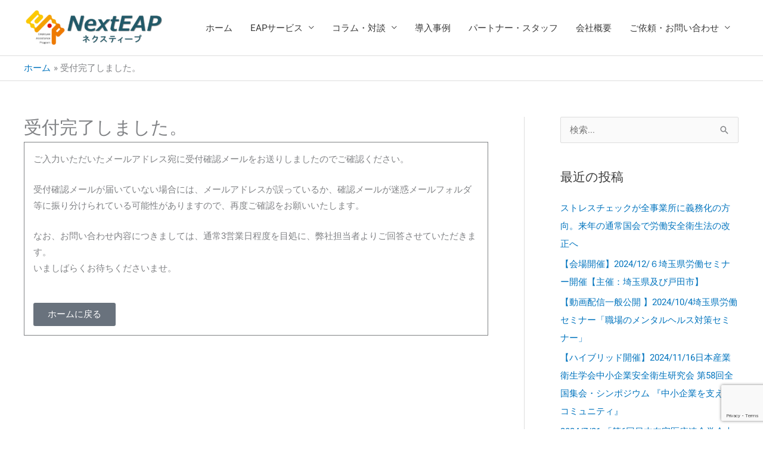

--- FILE ---
content_type: text/html; charset=utf-8
request_url: https://www.google.com/recaptcha/api2/anchor?ar=1&k=6LdxC-ErAAAAAJjJWwktWESpN0QU998_vXy8lBRs&co=aHR0cHM6Ly9lYXBzZXJ2aWNlLW5leHRlYXAuY29tOjQ0Mw..&hl=en&v=PoyoqOPhxBO7pBk68S4YbpHZ&size=invisible&anchor-ms=20000&execute-ms=30000&cb=pt1gvg8yarca
body_size: 48685
content:
<!DOCTYPE HTML><html dir="ltr" lang="en"><head><meta http-equiv="Content-Type" content="text/html; charset=UTF-8">
<meta http-equiv="X-UA-Compatible" content="IE=edge">
<title>reCAPTCHA</title>
<style type="text/css">
/* cyrillic-ext */
@font-face {
  font-family: 'Roboto';
  font-style: normal;
  font-weight: 400;
  font-stretch: 100%;
  src: url(//fonts.gstatic.com/s/roboto/v48/KFO7CnqEu92Fr1ME7kSn66aGLdTylUAMa3GUBHMdazTgWw.woff2) format('woff2');
  unicode-range: U+0460-052F, U+1C80-1C8A, U+20B4, U+2DE0-2DFF, U+A640-A69F, U+FE2E-FE2F;
}
/* cyrillic */
@font-face {
  font-family: 'Roboto';
  font-style: normal;
  font-weight: 400;
  font-stretch: 100%;
  src: url(//fonts.gstatic.com/s/roboto/v48/KFO7CnqEu92Fr1ME7kSn66aGLdTylUAMa3iUBHMdazTgWw.woff2) format('woff2');
  unicode-range: U+0301, U+0400-045F, U+0490-0491, U+04B0-04B1, U+2116;
}
/* greek-ext */
@font-face {
  font-family: 'Roboto';
  font-style: normal;
  font-weight: 400;
  font-stretch: 100%;
  src: url(//fonts.gstatic.com/s/roboto/v48/KFO7CnqEu92Fr1ME7kSn66aGLdTylUAMa3CUBHMdazTgWw.woff2) format('woff2');
  unicode-range: U+1F00-1FFF;
}
/* greek */
@font-face {
  font-family: 'Roboto';
  font-style: normal;
  font-weight: 400;
  font-stretch: 100%;
  src: url(//fonts.gstatic.com/s/roboto/v48/KFO7CnqEu92Fr1ME7kSn66aGLdTylUAMa3-UBHMdazTgWw.woff2) format('woff2');
  unicode-range: U+0370-0377, U+037A-037F, U+0384-038A, U+038C, U+038E-03A1, U+03A3-03FF;
}
/* math */
@font-face {
  font-family: 'Roboto';
  font-style: normal;
  font-weight: 400;
  font-stretch: 100%;
  src: url(//fonts.gstatic.com/s/roboto/v48/KFO7CnqEu92Fr1ME7kSn66aGLdTylUAMawCUBHMdazTgWw.woff2) format('woff2');
  unicode-range: U+0302-0303, U+0305, U+0307-0308, U+0310, U+0312, U+0315, U+031A, U+0326-0327, U+032C, U+032F-0330, U+0332-0333, U+0338, U+033A, U+0346, U+034D, U+0391-03A1, U+03A3-03A9, U+03B1-03C9, U+03D1, U+03D5-03D6, U+03F0-03F1, U+03F4-03F5, U+2016-2017, U+2034-2038, U+203C, U+2040, U+2043, U+2047, U+2050, U+2057, U+205F, U+2070-2071, U+2074-208E, U+2090-209C, U+20D0-20DC, U+20E1, U+20E5-20EF, U+2100-2112, U+2114-2115, U+2117-2121, U+2123-214F, U+2190, U+2192, U+2194-21AE, U+21B0-21E5, U+21F1-21F2, U+21F4-2211, U+2213-2214, U+2216-22FF, U+2308-230B, U+2310, U+2319, U+231C-2321, U+2336-237A, U+237C, U+2395, U+239B-23B7, U+23D0, U+23DC-23E1, U+2474-2475, U+25AF, U+25B3, U+25B7, U+25BD, U+25C1, U+25CA, U+25CC, U+25FB, U+266D-266F, U+27C0-27FF, U+2900-2AFF, U+2B0E-2B11, U+2B30-2B4C, U+2BFE, U+3030, U+FF5B, U+FF5D, U+1D400-1D7FF, U+1EE00-1EEFF;
}
/* symbols */
@font-face {
  font-family: 'Roboto';
  font-style: normal;
  font-weight: 400;
  font-stretch: 100%;
  src: url(//fonts.gstatic.com/s/roboto/v48/KFO7CnqEu92Fr1ME7kSn66aGLdTylUAMaxKUBHMdazTgWw.woff2) format('woff2');
  unicode-range: U+0001-000C, U+000E-001F, U+007F-009F, U+20DD-20E0, U+20E2-20E4, U+2150-218F, U+2190, U+2192, U+2194-2199, U+21AF, U+21E6-21F0, U+21F3, U+2218-2219, U+2299, U+22C4-22C6, U+2300-243F, U+2440-244A, U+2460-24FF, U+25A0-27BF, U+2800-28FF, U+2921-2922, U+2981, U+29BF, U+29EB, U+2B00-2BFF, U+4DC0-4DFF, U+FFF9-FFFB, U+10140-1018E, U+10190-1019C, U+101A0, U+101D0-101FD, U+102E0-102FB, U+10E60-10E7E, U+1D2C0-1D2D3, U+1D2E0-1D37F, U+1F000-1F0FF, U+1F100-1F1AD, U+1F1E6-1F1FF, U+1F30D-1F30F, U+1F315, U+1F31C, U+1F31E, U+1F320-1F32C, U+1F336, U+1F378, U+1F37D, U+1F382, U+1F393-1F39F, U+1F3A7-1F3A8, U+1F3AC-1F3AF, U+1F3C2, U+1F3C4-1F3C6, U+1F3CA-1F3CE, U+1F3D4-1F3E0, U+1F3ED, U+1F3F1-1F3F3, U+1F3F5-1F3F7, U+1F408, U+1F415, U+1F41F, U+1F426, U+1F43F, U+1F441-1F442, U+1F444, U+1F446-1F449, U+1F44C-1F44E, U+1F453, U+1F46A, U+1F47D, U+1F4A3, U+1F4B0, U+1F4B3, U+1F4B9, U+1F4BB, U+1F4BF, U+1F4C8-1F4CB, U+1F4D6, U+1F4DA, U+1F4DF, U+1F4E3-1F4E6, U+1F4EA-1F4ED, U+1F4F7, U+1F4F9-1F4FB, U+1F4FD-1F4FE, U+1F503, U+1F507-1F50B, U+1F50D, U+1F512-1F513, U+1F53E-1F54A, U+1F54F-1F5FA, U+1F610, U+1F650-1F67F, U+1F687, U+1F68D, U+1F691, U+1F694, U+1F698, U+1F6AD, U+1F6B2, U+1F6B9-1F6BA, U+1F6BC, U+1F6C6-1F6CF, U+1F6D3-1F6D7, U+1F6E0-1F6EA, U+1F6F0-1F6F3, U+1F6F7-1F6FC, U+1F700-1F7FF, U+1F800-1F80B, U+1F810-1F847, U+1F850-1F859, U+1F860-1F887, U+1F890-1F8AD, U+1F8B0-1F8BB, U+1F8C0-1F8C1, U+1F900-1F90B, U+1F93B, U+1F946, U+1F984, U+1F996, U+1F9E9, U+1FA00-1FA6F, U+1FA70-1FA7C, U+1FA80-1FA89, U+1FA8F-1FAC6, U+1FACE-1FADC, U+1FADF-1FAE9, U+1FAF0-1FAF8, U+1FB00-1FBFF;
}
/* vietnamese */
@font-face {
  font-family: 'Roboto';
  font-style: normal;
  font-weight: 400;
  font-stretch: 100%;
  src: url(//fonts.gstatic.com/s/roboto/v48/KFO7CnqEu92Fr1ME7kSn66aGLdTylUAMa3OUBHMdazTgWw.woff2) format('woff2');
  unicode-range: U+0102-0103, U+0110-0111, U+0128-0129, U+0168-0169, U+01A0-01A1, U+01AF-01B0, U+0300-0301, U+0303-0304, U+0308-0309, U+0323, U+0329, U+1EA0-1EF9, U+20AB;
}
/* latin-ext */
@font-face {
  font-family: 'Roboto';
  font-style: normal;
  font-weight: 400;
  font-stretch: 100%;
  src: url(//fonts.gstatic.com/s/roboto/v48/KFO7CnqEu92Fr1ME7kSn66aGLdTylUAMa3KUBHMdazTgWw.woff2) format('woff2');
  unicode-range: U+0100-02BA, U+02BD-02C5, U+02C7-02CC, U+02CE-02D7, U+02DD-02FF, U+0304, U+0308, U+0329, U+1D00-1DBF, U+1E00-1E9F, U+1EF2-1EFF, U+2020, U+20A0-20AB, U+20AD-20C0, U+2113, U+2C60-2C7F, U+A720-A7FF;
}
/* latin */
@font-face {
  font-family: 'Roboto';
  font-style: normal;
  font-weight: 400;
  font-stretch: 100%;
  src: url(//fonts.gstatic.com/s/roboto/v48/KFO7CnqEu92Fr1ME7kSn66aGLdTylUAMa3yUBHMdazQ.woff2) format('woff2');
  unicode-range: U+0000-00FF, U+0131, U+0152-0153, U+02BB-02BC, U+02C6, U+02DA, U+02DC, U+0304, U+0308, U+0329, U+2000-206F, U+20AC, U+2122, U+2191, U+2193, U+2212, U+2215, U+FEFF, U+FFFD;
}
/* cyrillic-ext */
@font-face {
  font-family: 'Roboto';
  font-style: normal;
  font-weight: 500;
  font-stretch: 100%;
  src: url(//fonts.gstatic.com/s/roboto/v48/KFO7CnqEu92Fr1ME7kSn66aGLdTylUAMa3GUBHMdazTgWw.woff2) format('woff2');
  unicode-range: U+0460-052F, U+1C80-1C8A, U+20B4, U+2DE0-2DFF, U+A640-A69F, U+FE2E-FE2F;
}
/* cyrillic */
@font-face {
  font-family: 'Roboto';
  font-style: normal;
  font-weight: 500;
  font-stretch: 100%;
  src: url(//fonts.gstatic.com/s/roboto/v48/KFO7CnqEu92Fr1ME7kSn66aGLdTylUAMa3iUBHMdazTgWw.woff2) format('woff2');
  unicode-range: U+0301, U+0400-045F, U+0490-0491, U+04B0-04B1, U+2116;
}
/* greek-ext */
@font-face {
  font-family: 'Roboto';
  font-style: normal;
  font-weight: 500;
  font-stretch: 100%;
  src: url(//fonts.gstatic.com/s/roboto/v48/KFO7CnqEu92Fr1ME7kSn66aGLdTylUAMa3CUBHMdazTgWw.woff2) format('woff2');
  unicode-range: U+1F00-1FFF;
}
/* greek */
@font-face {
  font-family: 'Roboto';
  font-style: normal;
  font-weight: 500;
  font-stretch: 100%;
  src: url(//fonts.gstatic.com/s/roboto/v48/KFO7CnqEu92Fr1ME7kSn66aGLdTylUAMa3-UBHMdazTgWw.woff2) format('woff2');
  unicode-range: U+0370-0377, U+037A-037F, U+0384-038A, U+038C, U+038E-03A1, U+03A3-03FF;
}
/* math */
@font-face {
  font-family: 'Roboto';
  font-style: normal;
  font-weight: 500;
  font-stretch: 100%;
  src: url(//fonts.gstatic.com/s/roboto/v48/KFO7CnqEu92Fr1ME7kSn66aGLdTylUAMawCUBHMdazTgWw.woff2) format('woff2');
  unicode-range: U+0302-0303, U+0305, U+0307-0308, U+0310, U+0312, U+0315, U+031A, U+0326-0327, U+032C, U+032F-0330, U+0332-0333, U+0338, U+033A, U+0346, U+034D, U+0391-03A1, U+03A3-03A9, U+03B1-03C9, U+03D1, U+03D5-03D6, U+03F0-03F1, U+03F4-03F5, U+2016-2017, U+2034-2038, U+203C, U+2040, U+2043, U+2047, U+2050, U+2057, U+205F, U+2070-2071, U+2074-208E, U+2090-209C, U+20D0-20DC, U+20E1, U+20E5-20EF, U+2100-2112, U+2114-2115, U+2117-2121, U+2123-214F, U+2190, U+2192, U+2194-21AE, U+21B0-21E5, U+21F1-21F2, U+21F4-2211, U+2213-2214, U+2216-22FF, U+2308-230B, U+2310, U+2319, U+231C-2321, U+2336-237A, U+237C, U+2395, U+239B-23B7, U+23D0, U+23DC-23E1, U+2474-2475, U+25AF, U+25B3, U+25B7, U+25BD, U+25C1, U+25CA, U+25CC, U+25FB, U+266D-266F, U+27C0-27FF, U+2900-2AFF, U+2B0E-2B11, U+2B30-2B4C, U+2BFE, U+3030, U+FF5B, U+FF5D, U+1D400-1D7FF, U+1EE00-1EEFF;
}
/* symbols */
@font-face {
  font-family: 'Roboto';
  font-style: normal;
  font-weight: 500;
  font-stretch: 100%;
  src: url(//fonts.gstatic.com/s/roboto/v48/KFO7CnqEu92Fr1ME7kSn66aGLdTylUAMaxKUBHMdazTgWw.woff2) format('woff2');
  unicode-range: U+0001-000C, U+000E-001F, U+007F-009F, U+20DD-20E0, U+20E2-20E4, U+2150-218F, U+2190, U+2192, U+2194-2199, U+21AF, U+21E6-21F0, U+21F3, U+2218-2219, U+2299, U+22C4-22C6, U+2300-243F, U+2440-244A, U+2460-24FF, U+25A0-27BF, U+2800-28FF, U+2921-2922, U+2981, U+29BF, U+29EB, U+2B00-2BFF, U+4DC0-4DFF, U+FFF9-FFFB, U+10140-1018E, U+10190-1019C, U+101A0, U+101D0-101FD, U+102E0-102FB, U+10E60-10E7E, U+1D2C0-1D2D3, U+1D2E0-1D37F, U+1F000-1F0FF, U+1F100-1F1AD, U+1F1E6-1F1FF, U+1F30D-1F30F, U+1F315, U+1F31C, U+1F31E, U+1F320-1F32C, U+1F336, U+1F378, U+1F37D, U+1F382, U+1F393-1F39F, U+1F3A7-1F3A8, U+1F3AC-1F3AF, U+1F3C2, U+1F3C4-1F3C6, U+1F3CA-1F3CE, U+1F3D4-1F3E0, U+1F3ED, U+1F3F1-1F3F3, U+1F3F5-1F3F7, U+1F408, U+1F415, U+1F41F, U+1F426, U+1F43F, U+1F441-1F442, U+1F444, U+1F446-1F449, U+1F44C-1F44E, U+1F453, U+1F46A, U+1F47D, U+1F4A3, U+1F4B0, U+1F4B3, U+1F4B9, U+1F4BB, U+1F4BF, U+1F4C8-1F4CB, U+1F4D6, U+1F4DA, U+1F4DF, U+1F4E3-1F4E6, U+1F4EA-1F4ED, U+1F4F7, U+1F4F9-1F4FB, U+1F4FD-1F4FE, U+1F503, U+1F507-1F50B, U+1F50D, U+1F512-1F513, U+1F53E-1F54A, U+1F54F-1F5FA, U+1F610, U+1F650-1F67F, U+1F687, U+1F68D, U+1F691, U+1F694, U+1F698, U+1F6AD, U+1F6B2, U+1F6B9-1F6BA, U+1F6BC, U+1F6C6-1F6CF, U+1F6D3-1F6D7, U+1F6E0-1F6EA, U+1F6F0-1F6F3, U+1F6F7-1F6FC, U+1F700-1F7FF, U+1F800-1F80B, U+1F810-1F847, U+1F850-1F859, U+1F860-1F887, U+1F890-1F8AD, U+1F8B0-1F8BB, U+1F8C0-1F8C1, U+1F900-1F90B, U+1F93B, U+1F946, U+1F984, U+1F996, U+1F9E9, U+1FA00-1FA6F, U+1FA70-1FA7C, U+1FA80-1FA89, U+1FA8F-1FAC6, U+1FACE-1FADC, U+1FADF-1FAE9, U+1FAF0-1FAF8, U+1FB00-1FBFF;
}
/* vietnamese */
@font-face {
  font-family: 'Roboto';
  font-style: normal;
  font-weight: 500;
  font-stretch: 100%;
  src: url(//fonts.gstatic.com/s/roboto/v48/KFO7CnqEu92Fr1ME7kSn66aGLdTylUAMa3OUBHMdazTgWw.woff2) format('woff2');
  unicode-range: U+0102-0103, U+0110-0111, U+0128-0129, U+0168-0169, U+01A0-01A1, U+01AF-01B0, U+0300-0301, U+0303-0304, U+0308-0309, U+0323, U+0329, U+1EA0-1EF9, U+20AB;
}
/* latin-ext */
@font-face {
  font-family: 'Roboto';
  font-style: normal;
  font-weight: 500;
  font-stretch: 100%;
  src: url(//fonts.gstatic.com/s/roboto/v48/KFO7CnqEu92Fr1ME7kSn66aGLdTylUAMa3KUBHMdazTgWw.woff2) format('woff2');
  unicode-range: U+0100-02BA, U+02BD-02C5, U+02C7-02CC, U+02CE-02D7, U+02DD-02FF, U+0304, U+0308, U+0329, U+1D00-1DBF, U+1E00-1E9F, U+1EF2-1EFF, U+2020, U+20A0-20AB, U+20AD-20C0, U+2113, U+2C60-2C7F, U+A720-A7FF;
}
/* latin */
@font-face {
  font-family: 'Roboto';
  font-style: normal;
  font-weight: 500;
  font-stretch: 100%;
  src: url(//fonts.gstatic.com/s/roboto/v48/KFO7CnqEu92Fr1ME7kSn66aGLdTylUAMa3yUBHMdazQ.woff2) format('woff2');
  unicode-range: U+0000-00FF, U+0131, U+0152-0153, U+02BB-02BC, U+02C6, U+02DA, U+02DC, U+0304, U+0308, U+0329, U+2000-206F, U+20AC, U+2122, U+2191, U+2193, U+2212, U+2215, U+FEFF, U+FFFD;
}
/* cyrillic-ext */
@font-face {
  font-family: 'Roboto';
  font-style: normal;
  font-weight: 900;
  font-stretch: 100%;
  src: url(//fonts.gstatic.com/s/roboto/v48/KFO7CnqEu92Fr1ME7kSn66aGLdTylUAMa3GUBHMdazTgWw.woff2) format('woff2');
  unicode-range: U+0460-052F, U+1C80-1C8A, U+20B4, U+2DE0-2DFF, U+A640-A69F, U+FE2E-FE2F;
}
/* cyrillic */
@font-face {
  font-family: 'Roboto';
  font-style: normal;
  font-weight: 900;
  font-stretch: 100%;
  src: url(//fonts.gstatic.com/s/roboto/v48/KFO7CnqEu92Fr1ME7kSn66aGLdTylUAMa3iUBHMdazTgWw.woff2) format('woff2');
  unicode-range: U+0301, U+0400-045F, U+0490-0491, U+04B0-04B1, U+2116;
}
/* greek-ext */
@font-face {
  font-family: 'Roboto';
  font-style: normal;
  font-weight: 900;
  font-stretch: 100%;
  src: url(//fonts.gstatic.com/s/roboto/v48/KFO7CnqEu92Fr1ME7kSn66aGLdTylUAMa3CUBHMdazTgWw.woff2) format('woff2');
  unicode-range: U+1F00-1FFF;
}
/* greek */
@font-face {
  font-family: 'Roboto';
  font-style: normal;
  font-weight: 900;
  font-stretch: 100%;
  src: url(//fonts.gstatic.com/s/roboto/v48/KFO7CnqEu92Fr1ME7kSn66aGLdTylUAMa3-UBHMdazTgWw.woff2) format('woff2');
  unicode-range: U+0370-0377, U+037A-037F, U+0384-038A, U+038C, U+038E-03A1, U+03A3-03FF;
}
/* math */
@font-face {
  font-family: 'Roboto';
  font-style: normal;
  font-weight: 900;
  font-stretch: 100%;
  src: url(//fonts.gstatic.com/s/roboto/v48/KFO7CnqEu92Fr1ME7kSn66aGLdTylUAMawCUBHMdazTgWw.woff2) format('woff2');
  unicode-range: U+0302-0303, U+0305, U+0307-0308, U+0310, U+0312, U+0315, U+031A, U+0326-0327, U+032C, U+032F-0330, U+0332-0333, U+0338, U+033A, U+0346, U+034D, U+0391-03A1, U+03A3-03A9, U+03B1-03C9, U+03D1, U+03D5-03D6, U+03F0-03F1, U+03F4-03F5, U+2016-2017, U+2034-2038, U+203C, U+2040, U+2043, U+2047, U+2050, U+2057, U+205F, U+2070-2071, U+2074-208E, U+2090-209C, U+20D0-20DC, U+20E1, U+20E5-20EF, U+2100-2112, U+2114-2115, U+2117-2121, U+2123-214F, U+2190, U+2192, U+2194-21AE, U+21B0-21E5, U+21F1-21F2, U+21F4-2211, U+2213-2214, U+2216-22FF, U+2308-230B, U+2310, U+2319, U+231C-2321, U+2336-237A, U+237C, U+2395, U+239B-23B7, U+23D0, U+23DC-23E1, U+2474-2475, U+25AF, U+25B3, U+25B7, U+25BD, U+25C1, U+25CA, U+25CC, U+25FB, U+266D-266F, U+27C0-27FF, U+2900-2AFF, U+2B0E-2B11, U+2B30-2B4C, U+2BFE, U+3030, U+FF5B, U+FF5D, U+1D400-1D7FF, U+1EE00-1EEFF;
}
/* symbols */
@font-face {
  font-family: 'Roboto';
  font-style: normal;
  font-weight: 900;
  font-stretch: 100%;
  src: url(//fonts.gstatic.com/s/roboto/v48/KFO7CnqEu92Fr1ME7kSn66aGLdTylUAMaxKUBHMdazTgWw.woff2) format('woff2');
  unicode-range: U+0001-000C, U+000E-001F, U+007F-009F, U+20DD-20E0, U+20E2-20E4, U+2150-218F, U+2190, U+2192, U+2194-2199, U+21AF, U+21E6-21F0, U+21F3, U+2218-2219, U+2299, U+22C4-22C6, U+2300-243F, U+2440-244A, U+2460-24FF, U+25A0-27BF, U+2800-28FF, U+2921-2922, U+2981, U+29BF, U+29EB, U+2B00-2BFF, U+4DC0-4DFF, U+FFF9-FFFB, U+10140-1018E, U+10190-1019C, U+101A0, U+101D0-101FD, U+102E0-102FB, U+10E60-10E7E, U+1D2C0-1D2D3, U+1D2E0-1D37F, U+1F000-1F0FF, U+1F100-1F1AD, U+1F1E6-1F1FF, U+1F30D-1F30F, U+1F315, U+1F31C, U+1F31E, U+1F320-1F32C, U+1F336, U+1F378, U+1F37D, U+1F382, U+1F393-1F39F, U+1F3A7-1F3A8, U+1F3AC-1F3AF, U+1F3C2, U+1F3C4-1F3C6, U+1F3CA-1F3CE, U+1F3D4-1F3E0, U+1F3ED, U+1F3F1-1F3F3, U+1F3F5-1F3F7, U+1F408, U+1F415, U+1F41F, U+1F426, U+1F43F, U+1F441-1F442, U+1F444, U+1F446-1F449, U+1F44C-1F44E, U+1F453, U+1F46A, U+1F47D, U+1F4A3, U+1F4B0, U+1F4B3, U+1F4B9, U+1F4BB, U+1F4BF, U+1F4C8-1F4CB, U+1F4D6, U+1F4DA, U+1F4DF, U+1F4E3-1F4E6, U+1F4EA-1F4ED, U+1F4F7, U+1F4F9-1F4FB, U+1F4FD-1F4FE, U+1F503, U+1F507-1F50B, U+1F50D, U+1F512-1F513, U+1F53E-1F54A, U+1F54F-1F5FA, U+1F610, U+1F650-1F67F, U+1F687, U+1F68D, U+1F691, U+1F694, U+1F698, U+1F6AD, U+1F6B2, U+1F6B9-1F6BA, U+1F6BC, U+1F6C6-1F6CF, U+1F6D3-1F6D7, U+1F6E0-1F6EA, U+1F6F0-1F6F3, U+1F6F7-1F6FC, U+1F700-1F7FF, U+1F800-1F80B, U+1F810-1F847, U+1F850-1F859, U+1F860-1F887, U+1F890-1F8AD, U+1F8B0-1F8BB, U+1F8C0-1F8C1, U+1F900-1F90B, U+1F93B, U+1F946, U+1F984, U+1F996, U+1F9E9, U+1FA00-1FA6F, U+1FA70-1FA7C, U+1FA80-1FA89, U+1FA8F-1FAC6, U+1FACE-1FADC, U+1FADF-1FAE9, U+1FAF0-1FAF8, U+1FB00-1FBFF;
}
/* vietnamese */
@font-face {
  font-family: 'Roboto';
  font-style: normal;
  font-weight: 900;
  font-stretch: 100%;
  src: url(//fonts.gstatic.com/s/roboto/v48/KFO7CnqEu92Fr1ME7kSn66aGLdTylUAMa3OUBHMdazTgWw.woff2) format('woff2');
  unicode-range: U+0102-0103, U+0110-0111, U+0128-0129, U+0168-0169, U+01A0-01A1, U+01AF-01B0, U+0300-0301, U+0303-0304, U+0308-0309, U+0323, U+0329, U+1EA0-1EF9, U+20AB;
}
/* latin-ext */
@font-face {
  font-family: 'Roboto';
  font-style: normal;
  font-weight: 900;
  font-stretch: 100%;
  src: url(//fonts.gstatic.com/s/roboto/v48/KFO7CnqEu92Fr1ME7kSn66aGLdTylUAMa3KUBHMdazTgWw.woff2) format('woff2');
  unicode-range: U+0100-02BA, U+02BD-02C5, U+02C7-02CC, U+02CE-02D7, U+02DD-02FF, U+0304, U+0308, U+0329, U+1D00-1DBF, U+1E00-1E9F, U+1EF2-1EFF, U+2020, U+20A0-20AB, U+20AD-20C0, U+2113, U+2C60-2C7F, U+A720-A7FF;
}
/* latin */
@font-face {
  font-family: 'Roboto';
  font-style: normal;
  font-weight: 900;
  font-stretch: 100%;
  src: url(//fonts.gstatic.com/s/roboto/v48/KFO7CnqEu92Fr1ME7kSn66aGLdTylUAMa3yUBHMdazQ.woff2) format('woff2');
  unicode-range: U+0000-00FF, U+0131, U+0152-0153, U+02BB-02BC, U+02C6, U+02DA, U+02DC, U+0304, U+0308, U+0329, U+2000-206F, U+20AC, U+2122, U+2191, U+2193, U+2212, U+2215, U+FEFF, U+FFFD;
}

</style>
<link rel="stylesheet" type="text/css" href="https://www.gstatic.com/recaptcha/releases/PoyoqOPhxBO7pBk68S4YbpHZ/styles__ltr.css">
<script nonce="BKeBIeZ-X5U4c4EV1f75ng" type="text/javascript">window['__recaptcha_api'] = 'https://www.google.com/recaptcha/api2/';</script>
<script type="text/javascript" src="https://www.gstatic.com/recaptcha/releases/PoyoqOPhxBO7pBk68S4YbpHZ/recaptcha__en.js" nonce="BKeBIeZ-X5U4c4EV1f75ng">
      
    </script></head>
<body><div id="rc-anchor-alert" class="rc-anchor-alert"></div>
<input type="hidden" id="recaptcha-token" value="[base64]">
<script type="text/javascript" nonce="BKeBIeZ-X5U4c4EV1f75ng">
      recaptcha.anchor.Main.init("[\x22ainput\x22,[\x22bgdata\x22,\x22\x22,\[base64]/[base64]/bmV3IFpbdF0obVswXSk6Sz09Mj9uZXcgWlt0XShtWzBdLG1bMV0pOks9PTM/bmV3IFpbdF0obVswXSxtWzFdLG1bMl0pOks9PTQ/[base64]/[base64]/[base64]/[base64]/[base64]/[base64]/[base64]/[base64]/[base64]/[base64]/[base64]/[base64]/[base64]/[base64]\\u003d\\u003d\x22,\[base64]\\u003d\\u003d\x22,\x22YsOUwogzQHzCnsOrwo7CiX/DpsOSw4DCkcKCcV5MazTCnyTClsK5HTjDhhjDoxbDuMOtw6RCwohXw6fCjMK6wrrCqsK9clrDtsKQw51oOBw5wr0cJMO1OsKhOMKIwrJAwq/Dl8Okw6xNW8KZwo3DqS0Ewq/Dk8OcfsK0wrQ7fsOvd8KcPMOeccOfw4zDjE7DpsKtDsKHVyPCnh/DlnU7wpl2w7zDmmzCqErCscKPXcOUbwvDq8OZHcKKXMO0HxzCkMOVwpLDoldYKcOhHsKow4DDgDPDqsOFwo3CgMKRVsK/w4TCgsOGw7HDvBkyAMKlVsO2HggteMO8TCjDgyLDhcKjRsKJSsK5wprCkMKvLzrCisKxwo/ChSFKw5bCs1A/ccOeXy5JwrnDrgXDgcKsw6XCqsOVw4I4JsONwr3CvcKmGMOmwr82wrzDrMKKwo7CrMK5DhUxwr5wfFTDsEDCvn7CpiDDumbDpcOATjEhw6bCokzDokIlUg3Cj8OoNcOJwr/CvsKbBMOJw73DlsOLw4hDeE0mRGoIVQ8Xw7PDjcOUwo7DiHQifSQHwoDCow50XcOofVpsdcOQOV0SVjDCicOFwrwRPUzDuHbDlXLCuMOOVcORw4kLdMOOw5LDpm/[base64]/[base64]/wqMLf19bwrbCuwFew61Uw7PCn8Kbw7fDv8OYEVY2wrV/[base64]/[base64]/Ch8O+wr1pDyTClHc9wr7CmcKrwrohwqgrwqTDmTzDpGXCjcOea8O/[base64]/wr0KUcOIwrTCn3FXwqBAaw88w4BUw67CrRwoWyxgw65qWsOKKMK+w5/Du8KZw7FQw7LCmwbDvcKnw44dF8Kuwp5Cw5FoaXl/w4ckV8O8MC7Dv8O/BsO4fMKrG8O7GcOwVD7Ci8O/CMO+w6ogITMGwpfCvEnDmX7DisOKQmbCqWkOw7wHHMKEw40Xw79GPsKMF8O5VgQ/P1AJwoY3wpnDnUXDugAqwrrCl8KWXgkfC8KhwrLCpwYRwogTI8OHw7XDgcOIwpTCl2XDkGZVJho4e8KoX8KnRsO/[base64]/Cr8OJb0LCmsOtPHjCtcK5wpYoU0wHFyhBw5ESTcK3Mkx0K1k1EMO4LcKYw4kRQzbDqFI0w7c6wqpnw6HCpH/Cn8OPe2MSL8KWM2t/FUbDmFVFFsK+w4AGWMKadGfChxUtBjLDocOQw6TDu8K/[base64]/wq7CisK9wpgVw4J5w4HDrF4GB0DCl8OHaMOkw6xDw7PDqyHCjAgyw5Z+w7zCqBXChggUDsOOMVvDp8KwXC/DlQYQIcKkw5fDocKjU8KOFEt/[base64]/DpcK6w67CtFVsw4dew4IsUsK+wqbDkDrDmmEWSXNswp3CliXCmAHDhAt5wrTCny/ClWMKw7Nlw4vDjRzDusKKe8KJwp/Dn8OJwrEiS2Muw5NIOcK1wr/DumHCocOWw64Xwr3CpcOuw43CvhdLwo/DkCRnFsO/DC5CwpPDiMKyw6vDtDt/W8O5OcO1w5hYTMOhFWxiwqUResKFw7Rqw5tbw5PCjUMzw53DncK+w4zCscOsNU0AOMOtDwvDukXDoit4wpvClsKvwpPDhDDDvMK7JBjDpcKCwqvClsOnbgXCkXrCmFc+wpTDh8KkfcKldsKtw7p1wpnDqcOGwqdTw5/CrsK8w7vCmSXDkk5Uf8Ocwo0PFX/Cj8KUwpXDncOqwqzCom7CocOHwoTCvwjDusOowrXCusK+w49JFwV5HcO8wr4QwpJ+c8OjP2QmBMO3BW3CgcKLL8KPwpfCnyTCpihVTGZ3wp/DnnJcYQnCgsKeHB3DscO4w5F1G3LCkgbDl8Oew7gnw7rDt8OyTgXDicO8wr0Mf8KiwrfDscO9FgkhcFrDmmgSwrwJOMK0BMKzwqQywqIhw7vCq8OLC8Kbw4BGwrDClMORwpYow77ChU7Dm8KSAHVBw7LDthIVdcK7Y8OOw5/CrMObw5jCq2HDo8OHAkUkw7nCo2fCrHPCqW7CscKAw4QzworDhcKywoBUZS9+JcO9TWtTwoTCsxNZMAFzaMKwQcOswr/[base64]/DnMOJw44TIXXDtxTCo8O2PUfCsMKOLhctBMKLNDZewpvDosOcT10Aw7lbbixJwrooJFHDh8KVwpJRPcOvw4TCnsO6VAvCjMOqwrPDrAnDkcOUw5wnw7IpIm/CmsKUIMOdRD7ChMK5KkjClsOWwrFxVTg3w5wmGxZkeMO8w710wofCtsObwqV1UR7CnmMAwr5gw5UUwpI+w6EKw7rCk8O2w4IvVMKADizDoMKfwrtjwofDg1rDusOOw4EHBm5Sw63Dm8Orw7xILBpUw67Di1PDpcOsUsKqwr/[base64]/[base64]/Dt8OxR1IpZ8KNAV9YeysrfsOiYsO1F8K2GMO/wpUlw40fwq0Zw7hgw656P04dByRww6NPISzCqcKMwrZ5wqPDuE/DqxXDtMOqw4nDmxrCvMOuO8Kcw50PwpPCiHMyIiggf8KeFhkPOsOBAsKTSynCqTbDrcKLFB4Vwog6wrdxw6DDmsOVTEtIdsOTw7vDhj/DqC/Cv8K1wrDCo25EUCwMwr9HwojCpWDDi0PCrBF8wqzCpxTDplbChjnCv8Ojw5QVw65fFnPDs8Kpwok8w54hF8KMw5/DpsOiwpTCqSldwp/[base64]/IiBeU8OGw7nDvBrCtCl6w7zDhcKEScOVw4bDiAPCjMKeXMKlOxNwNsKjcQh6wohow6QHwpQvw6Erw4UXVMKhwr1iw77Dh8ORw6E/wqHCpTEff8OtLMO/DMK+w5TCq1QvQcK5FsKCR1PCt1vDqn/DlF9pNmHCtD1rw4bDlljComkkQ8KNw6DCrMOZw5vCiAR+HsO6NTVLw7Z1wqrDpSvCq8Ozw7kxw6bClMOtaMKjSsKSSMOkFcO3wqJXJMOaUHBjY8OHw6HDvcO1w6TCisODw7/CmMOPRFx2GFHCjcOQFGxSeyM/VhEMwovCicKHMlfChsOFMjTCkh1Ww45Cw5/DsMKlwqdXBsOmwo5RXAXCjsOmw4hYOjrDgHkvw43Ck8Oww6/CtjXDkHDDsMKZwpkcw6UkZStpw5fCoQXCjMOswrpqw6fCnsOuF8KswrhfwqpiwrTDqGrCgcOmMGbDosKMw5XCk8OuQcKtw4FGwpkbK2QDMTNXPmTCj1hAwosEwrPDncO7w6TDqcOBcMO3wpYhN8KQB8Klwp/CrkwKZCrDvEzCg0nDk8Ovwo3DosO2wpR+w60odQPDuS/CtlPChTLDscOew6hwE8K3wpZBZsKNBsOAB8ORw5TCmcK+w4MPwqNIw4XDjQY/[base64]/[base64]/DkhnCr0PDtcKNTVrDjMKSwoJIcMK1Sgd1PFfDg1FuwrFVDRjDmlrDm8Opw6YwwptOw6VFJ8OcwqlXH8KkwrMTbzgEw7LDn8OmO8KSVA8owpc2R8KNwqtOPgxRw4bDhcO/[base64]/NMOvC8Oww7zDlsOlwoR/WwoDahrDrjTDu2HDhcK+w5UraMKbwoDDvVklPHbDom/Cm8OFw7vDt28Cw7fDhsOyBsOyFh4ow7TChk8RwoBXE8Oiw5/CkS7Cv8KMwqQaQsOhw4/[base64]/wr/Dv8KaLMKPecOdwodew6jCkjEYwrUXXFfCpkMLw5ptN3/Ct8OZTBdiQHLDrsOiagrCkSfDvzhcQQBywpnDu23Dr0d/[base64]/DnsOVPhtHOxE4wqvChyrCrx/DrsOKaXEFOMKQOcOUwrheIMOEw6DCum7DtEvCjSzCpWxDwodAMkVvw7rCssKiNSXDoMOvw5vCiW1zwpEsw6LDrDTCiMORJcKew7XDncKvwprCt1nDhsOlwpFoBHbDs8KEwofDihR/w5RVBRfDnAFGacOPw6rDpERaw7hSBE7DtcKJRWZgQVEqw6rDq8ODdUXDpS9DwpUOw7/ClcOPbcKgLcOew49tw7RSFcKnwq/[base64]/wrwpP0nCtsODw4jDksOWesO2NhTClMOPRzo7w5sCYhTDkR7Cv24TD8O9elrDr37CnMKLworCgcKGd3Biwo/DscKsw58Iw6Apw5TDtRXCuMKCw7xmw4pDw5ZpwplDZMK0FFLCosO/wq/Dm8OIEcKrw4XDi0EkScOgfFHDoCVmXMObH8Onw6d6Z3JRwqsKwoTClsO9W3/DssOBJcO/AMOfw7vCoCx9e8Klwq1gMnXCq33CjCDDscKVwql/[base64]/CucOXQDDCpcKUGS0Mw7jClsOxwqhuU8KRw5kuw4UKwrA+FDpKQsK3wrp5wpHCgxnDi8K8BkrChjDDicKBwrxwe0RIHR3CocORPMK6b8KWdcOZw5Y/wpDDs8Okd8O1w4N2EsOIR3vDjGEawpHCq8Oxwpo+w6LCkcO7wr9FJsOdO8K2FcOnbMOuJ3PDhSx4wqNkw7/Djn10wpnDqcO6wqbCrRpSS8OwwoVFShwKwop9w79beMKcS8KpworDqwc/HcKWT07DlTg/[base64]/woVuPMKdImbCpcOAw5nCqVrCujJCw7vCosO4w4oObHtTNcK+AxnCrz7Cn1ETw5fDpcORw7rDhQDDgQJXCQtpecKfwr4CHsOBw5NpwpxdFMKgwqHDiMOtw7Y/[base64]/CpCHClEHDmA7Cnl1bwogrV2LCsMOCw5HDl8K7wpdjQm/[base64]/CuMK+A8Kaw5kww71iwpHCtcOYCsO3BH/Dj8KSw4zDqFzCvErCrMOxw4hiAcKfaW00EcKXNsKACsKtAksgQsKPwp8rC07ChMKbYMOBw5Edwrk/aXFdw4JEwpLDt8K1ccKIwpVIw7nDusKBwq3DtEQ4esKDwqnCu3/DucObw783wqV0wpjCvcOIw6/Cjxhrw7EwwpNiwpnCqT7DpVkAaGFAU8Krwq0VZ8OKwq/DlH/DgcKbw6pFTMOdTW/Cm8KHGxoYFR0KwodAwp4HT0zDu8O0UF7DrsKmDAUiwolTU8KTw4HDlx7Dmk7CsXbCsMKDwqHDuMK4V8KwCjnDkSxNw55oS8O8w6NuwrYME8OaCBzDscKZZcKqw7zDqMKObUEEKsKcwrfChENZwpbCrWfCp8KvN8O6BVDCmV/DiH/CnsK5dyHDswI0w5N1ARhHFcO/w6RhXMO6w77Cp03CmH3DrsKIw63DgjVVw7/CvgAoO8O7w6/DmGjDnwtJw6LCqUQjwp3Cl8KhWcOsb8O2w4rCgWYkbAzCuyUCwrJ3IhvCkzpNwrbCosKMP1UjwrEYw6hww6FJw4QOP8KJUsOUwqx/woYxQG7DhUwhIsK9wpbCmxhpwrIjwonDqcO4PMKFEMONBF84woU6wpLChcOVU8KYKEVOIcKKPjPDpWvDkULDq8KKUMKGw6sXEsOuw4vCl3oWwpXCgsOaZMO9wpjCt1LDqHh/[base64]/[base64]/[base64]/XMO/TlPDm2dww6lNIX/Cqx7DhsO1wqHCnVh2ZwTDsQ5QcMO/wrh2MRlaCmhGdT5BdC3DolbCrsKrVSjDsBXCnD/DsjjCozPDujvCujzDg8OFIsKgNHHDnsO/[base64]/[base64]/Dmw/Du8OpeTvDtAjCghk7d8OcwofCnwHCog3Ci1DCjxXDk2HDqQlLBTfCo8KXA8ORwqnCmMO9bw4XwrTDiMOnw7E/SDQ9L8KUwr84LsOywrFzw67DscKkHmFbwobCtjhcwrjDmVhJwpciwrNmQHzCg8O0w77CksKrXXXCpELCmsKAAMOqw4RLX2zCnwrDoRUHasK/[base64]/JsKMwrDDl3cZwoMwJkbDqhjDlxrCvMOqIyEww6XCmsOpwp7CocOOwrsVwq8Lw4hcw6NNwoZFwrfDm8KbwrJ9wohkMEnDisK5wpcgwoF/wqpuE8OmO8KFw4bCpcKSw54aEQrDicOww5/CtyXDhsKGw6TCr8O4wpc9cMOFRcK1dMO2UsKrwrcObcOQfVh1w7LDvzpow69/w7vDkTzDjMO2UsOPXBvDkcKZw5bDpQVYwrYPNR57w4sbX8KdP8OBw59jJgBiwptnOg7CukJibcKFCxEsVcKgw4/Crg9mbMK/dMK3Z8OMExTCs33DosOcwr3Cp8K1wpbDvsO/F8Klwr9ebMKJw5h+wr/Ctz9IwpM3w6rClifDoD1yH8OoDMOiaQtVw4kaP8KOPsOdVz0oA1LDvV7DrUrCnUzDmMO6Q8KLw4/[base64]/CqMONw5YVwrbDkcK1TiYAw4dsD8O0fMK8HVnDoTRMw71Qw4fCusK1H8OQfyE+w4/CmGlSw7fDiMOqwrLCkzoyRRHDk8Kmw6JvU21YBcOWJApXw541wqQdW1/DgsOTGcOfwoxzw7RGwpcUw5ZUwr4Cw4XChArCtUshJsOOKQUUecOPb8OKHgnCqRIPMnF9HwATJ8K4wpcuw78Jwp3DgsOTCsKJH8Kjw6/[base64]/DkcKBwr4Fw5thw7hdwrdvAXjClyfDlCQlw7HCqwhkKcO6wrowwpZvKcKVw4LCn8KVAsKZw6rCpTHCumrDgTDCnMKVdiICwrQsd3wGw6PDumQxRQPCgcKhScK5IEHDp8KFWsOyUcOlU3DDlADCiMOdT1QuasOwbMKEwrTDs3rDumoTwr/DmcOZesOdw6LCgV/DnMOKw6TDssKVEcOzwqXDpwlKw6RnPsKsw5bDnyNgYkvDqi5hw5HCgsKMUsOqw5DDncK/UsKQwqtxTsOFaMK0M8KTJW8ywr16wrcwwqB+w4TDukBOw6tWbXPDmWEhwoPDssOyOzofWU9/ehbDqsO+w67CoTB7wrQlHRUuF2Imw64GCnZ1YmUGV2HCoGsew67Dgz/CgsOxw73Cgn4hAmQ7woLDqHPCocOTw45rw7hrw5fDusKmwr0/fCzCmMOowowEwpZHwrjCscK+w6LDvXBvVzRswqJbJS0mfBbCuMKSwrF9FnIMThQEwrPDlhPDoW7CgW3CoBvDj8KfeBgzw4jDuiNSw5DChcOmM2jDoMO3fcOswrxDH8Ovw7JpD0PDi3DDqSHDgURkw65dw4cOAsKfw7cZwrhnACNdw7XDtT/[base64]/Ch8Oxw54CwpDCvmXDqVbDnQ5hY3gcAcK+csORRMOPw58Cw6spMhbCokcYwrB5VmrCvcO4w4VkMcKywqMgPkNUwrgIw7oWFsKxax7DhDIBLcOtWT0fTcO9woUCw6HCn8OHDg/Chl/Cm0PDosOCJTjDmcOAw5/DsiLCmMOtwr/CrDd8wp3Dm8OIO0Q/wrppw6ZcCwHDggFOYMOlw6VSw47DsUhywo1hJMOWVsO7w6PCl8KEwr/CvSt4woxNwqnCqMOXwp/DlU7Dh8OjCsKJwpvCvmhuOkx4OhLCj8Ovwq02w4ZGwoE0L8KPCMKpwobDgCXDhRtLw5xRCWvDhcKQw7ZyXF4qE8KPwrNLJMOnQxR4w4gSwphaCiPCmcOWw47CtMOnaydhw7/Dk8Kqw47DvgDDuDvDvn3CncKJw5RWw4wgw7bDmDTCuG8Fwq0NNR7DtMKaYDzCpcK7bz/Cl8ONDcKGeTzCrcKmw7PCvQocF8OfwpXCgycbwoRQwoTDtFQjw58yUBMofcO+w45rw547w78mA0Bxw6YxwptyUWc1K8Oxw6vDhVNlw41dWzRDYjHDiMKuw6NYS8KZMsO4DcOCfMKMwqTChzImwo3Cn8KJF8KGw65PKcOidAJOIBdQwr5UwpEHZ8OtKwXDlyA0d8Ouwp/CiMOQw6ofDV3DgcOuTE5VEMKKwrzCl8Kpw4fCncOOwq3DpMOPwqXCrVFoSsKKwpcoJAcLw6bCkx/Do8Oew5HDo8OkU8OCwq3CvMKiwpjClStMwrgDQsO6wqh+wpBjw5nDl8O+Dk3CvnfCnSZ4wqYMDcOhwqbDpsOuJsO+wo7CiMKkwqEWTHrDpcKUwq7CnMOZS1rDoHtTwobDsywiw7fCsXLCu1Jaf0NkQcORJlFYcWTDmErCu8OQwq/CjcOpK07CpE/CuTMzUTLCvMOvw7dewo1mwrFuwp1JbwXDl2fDkMOCesO+JsKuNDgMwrHCm10Ew6vCq23CgsOjTcOlYh3ClsKBwrPDnsOTwo4Pw4vDk8ODwr7CtHR6wrZwa3/DjsKXw4zCtsKfbFQBOT0/[base64]/DvjlALMK0B1fDqcKdTFoDG8OJOnJnw4LDun0hw7YwdlnDpsOpwqDDn8OlwrvDosOzX8KKwpLCrsKzZMOpw5PDlcKdwpPDqVAwKcOmw5LCosOTw606AGYxUsOUw6XDvgR3wq5Zw5/DqVdXwojDgX7CssKrw6XDjcOvwr3Ck8KfW8OpPMK1cMOCw6VfwrU+w7Z4w53CssOBw4UIXMKqZUfDpzzCjjHCq8KCwpXCiWfCv8KjWw5yPgnDrCvCiMOcJsK2XGHDpsKWPV4TQcOOc1DCh8K3EMO/[base64]/wpAeV8ODw4RVRcOywo7CjcKqw6/DkMKcwoQWw6g0X8ONwrEXwrPClAZNQsO1w7LCpX1+w6zDg8KGAAFBwr0mwpTCjMO1w4tPIcKvwq8lwqjDrsOMKMKQBsK1w7ITHATCh8O2w41oDz7DrU/Chwk+w4XClEgewpPCs8KpLsKLJCEFwojDh8KMPQ3Dh8KLOCHDpxvDq3bDigQmdMO9MMKzYMO7w6NLw7kXwrzDq8KywqvCrGnCrMOVwp1Kw5HDpGHDsWpjDQs8KjLCvMKDwqIAWsOPwrhqw7NUwoY7LMKKw6fCu8K0Sxx7esOIwpdfw4/CrhdCKMK3GmDCg8OhJcKsecKFw49zw5YIcsOlIcKeE8OPwpzDkMKzw4vCqMOSCw/[base64]/d8Ktw4MEwo1ee8K/[base64]/CvsOBwqlDw6XCoMO0PhxEfMOsw57Ds8KNBsKGw5pDw4d0w4FbG8K1wrLCqsOBwpfCmsOUwqNzFcO/[base64]/Dp8Oiwo9LXU4LwprCpMK6w4lXRsO2eMK9wot/QcKpwrN6w6jCvMOyV8OCw7rDssKbKnnDoiPDusKXw4DCkcOvZXJ2asKLBcObwqV5woI6BB4YJBxiwoLCjlbCuMKETg/DjWXCgU00ekLDuS8DIMKcYcOAP23CrwnDvcKmwqdzwq4MBhHCp8Kyw5M+L3vCvi7Dl3piGMOrw7DDsy9sw4PCr8OPPHgXw4vCocO1U1vCh20Lw7JzdcKRQsKCw43Dn27DgcKHwozCnsKSwoFYccOIwp7ClhZow43DkMOFVnTCk1IbAz/[base64]/DksOaLC/CvFrCuMK/wopbwqfDlMKBAsKYwqpjDgh7wpHDlsKHezpsIMObWsO1DmTCrMO3wqxME8O6ABAMw7fCoMOuVMOSw7PCgl/Cj0crSAweYnbDusKiwpbDtmc4fcKlPcKPw6DCqMOzMsOyw5AFD8OTwqsZwrxIw7PCjMK6F8Kiwq3DisOsW8ONw4/CmsO9w7fDv2XDjQVcwqhEC8KJwrHCnsKvQsKuw6TDhMO9OC8bw6HDq8OgOcKCVsKxwp8GYcOmA8K1w7dCdMK3XnR1wp3CiMOjJBlvEcKHworDpQp2ejXCiMO7AcOUZF83QmTDpcK0ByFiPF51KMKkWkHDrMO6SsK5GMKHwrjDl8OITmHCpHBQwqzDlsOtwq/DkMOCXTrCqnzClcOuw4EEYgXDl8Orw5bChsOEIMKEw7F8MVzCsiBWHzTCmsOZN0HCvV7CljIHwrNNRBHCjngTwoDDnA8kwofCpMObw7/Dlx/[base64]/ChQJTwoTDhwvCssKUfMK0w7nCpBZ7w6dgHMOcw7VRXkDDuGUaZcKTwrDCq8Ohw57CqCxSwoQaOA3DiQDCsS7DtsO8fxkVw4fDl8OSw43DjcK3wrLDnsONLxzDv8KNw7LDklIPwrXCl1HDk8Ood8Kzwq/ClsKMXxLDtE3Ci8KXIsKQwprCjEp5w4zCvcOXw4d5IsOUPW/[base64]/CvzXCpMKsDsOVwrTDu8OFwp56fh/CkB/Dpn8zwr1TwrzDscO9w5PCmcKJw4bDlgFxWsK/[base64]/DjtVNmU0SMK1w5Fcwq99woU8w60/w7U5w6kqw7LDmMOqATNRwrpsYjbCosKZAMKsw4HCscK8YMOmFCDDpyzChsKjAybCusKhwrXCmcOCYMKbVsOMJMKpeRrDqsKXZxA1wogDMMOKw6wNwoXDtsK4PxVawocOQMKiRsKMESTDv1/[base64]/Di8OXFVHDisOmw7HDvsOQLwU3wpfDpQ/CtMKiw54jw7BvDsKNFMKlc8OwHSfDhF/CmsOeOgRPw4dtwrlewojDuEkbMU4tM8Klw7RPSgPChMKQdsKTNcKow4pvw4PDswnChGvChwfChMKJLsKeDSlWIgIZJ8K1HMKjBsO5Zzcvw5/CoFnDn8O6ZMKFwr/CscOlwphIasKEw57CmCbCkMOSwqvCk1Mowoxkwq3DvcKkw6DCuXDDnhENwp3CmMKqw7coworDtw4wwr/CtHNeZcO8McOnw6pfw7lxwo/DqMOUBx9tw7JUw5PCvFjDn33Dh2TDsUICw75SbcKgX03ChjQsZnYOHsOXwofCvk0xw6PDr8Orw43ClnpYOVARw6LDtU7Do3AJPy5saMKIwoA8VMOkw7fDlBkTbMOOwrTCncO4bcOKAcOCwohdS8OiKD4PYsONw5PClsKNwpBFw5ooQnPDpwPDr8KSw5jDosO/KwZafmEiEGnDgg3CpjXDi1oBwqXCoF/ClBDCncKWw7kUwrUQEUYeNcKUw5LDmh0Jwo7CozcawrXCu24xw5MPw7ddw5wswpzDtcOsDsOkw45aQlQlw5HCn2fCh8OsE0d7w5LDpzEfEMKRPR4+ATdADMOSwprDjMKSZ8KKwrnDoRnDmSTCjy8hw7/CliTDjzPDtMOLc1ghw7bCuTzDv3/[base64]/CgmjDiUXDoC/[base64]/CkBd0woszwqVHw7dMwopxb8K3Cll8CHnCnsKEw4Qkw4MSEcOhwpJrw4DDtU3Ck8KlV8Krw4fCk8OpTsKkwonDocO3fMORNcKQwonDk8KcwoQ0w6JJwrXCoy8kw4/[base64]/[base64]/[base64]/ChcOZw5XCkMK/[base64]/Cs0ItAn5Iw4lGw60xw5rDvSxbaxpALmTCmcOfw4VYSxgRPMOUwo3DmBfDn8OFIHbDjyxeIBlQwq3CoQRqwr05ZXnCg8O4wpjCtxPCgQTDriACw7fDg8KSw5s8wq46Y0jDv8O/w4/[base64]/DvF3DiGkPahUxfkoUbMKywrRGwrRYCxoEw7rDpxFSw7DCoUxRwopFAETCllQhwprCj8K4w59gH3PCrmvCsMKYM8KCw7PDmkISY8Kzwr3Dr8O2cUx1w47Ci8O2RsKWwqLDqQ/Ck2Nle8O7wovDsMOyI8Kow4B7woJNCnTCrcKPHhJ4PRHCjEbCjsKOw5XCh8OGw4XCs8OzT8K6wqrDpUTDug/[base64]/DsR/ChsOOFcK1w5JIwqUxw5ZcecOeLcKiw4nDlMKdSR5rw7bCn8K5wqdOKMO8w4/DjF7CnsOmw4dPw5fDvsKrw7DCosK+w6rCg8Oow4FJw4LDqcOibmAkcsK5wqTDgsOnw5YOGzAywqJzf0LCvh3DksOXw47CjcKcVcK+VVfDm3A2wpckw6QAw5/CjSLDmMOCajPCo2TDmcK7wpfDhjvDjlnCisOtwq8AGB/[base64]/DlRZRwq4+woRyYMKJwrw2w4MGwqI9fcOlfDI1QwDDolnCoARuQgYhBEHDiMK1w5Q+w53DsMOVw5lSwqPCtsOTHAN8wq7ClCTCsW5KU8OMYMKjwpzCg8KowoLDqMOkT3DCmMOifVHDjCR6TzlxwqVbwqg5w6XCp8KEwq3CmMKpwo1cHRzDghoPw7/CkcOgUh83wpoHw5t8wqXCj8Kmw5bCrsODezhhwoodwp1fX13Cr8KBw6gLwqg7wqlJNkHCssK8IXQ/CB7Dq8K8EsOLw7PDvcOfcsOlw4oNJcO9woBNwrLDssOqeGgcw75yw5Ugw6JOw6TDosOAfcKTwqZHUVLCknwDw4Q1cgYEwrdww6TDqsO8wprDiMKfw6M6wqheE3rDpcKMwo3DlTjCmsOhMcKhw6TClcKMXMKuCMOmcG7DusK/Z1/DtcKKDMOiRmTDuMO6SMOOw7hRWsKlw5vClnVpwpUQbhMywq/DsyfDucOZwr3DoMKtIRhWw5DDusKYwp/CqmfDpyd4w64uTcO9TsO6wrHCvcK8wqXCoH/CssOES8KeOMOVwrjDmj4ZTUZeBsKtK8KBXsOywpnCosKOw60iw7Ezw57CmwJcwo7CqHbClnPCtE/DpWIpw4TCncKKI8Kfw5pfZRN4wqjCrsOidHPCoG9QwoYXw6h/F8OFeUIoV8KfHFrDol5TwqELwqnDhsO5aMK+P8Ocwodbw6zCssKZcMKvA8KyR8KPDGgcwo3CicKmIyvChWHDk8OdQQQDdi07AgHDnMO6O8OGw4JiEcK9w7BwF2TDoCDCrWvCinHCsMOvDjfDl8OsJMKsw4AMVMKoGDPCuMOUNzw/QcKAOyJAw5V1HMK8bjbDssOSwoHClhNHc8K9eRcQwo4Ww6/CisO+EMKAcMKIw5ZawpbCk8Kdw6XDiiITWsOTw79dwrDDiUcMw6HDqjjDsMKvwp4/[base64]/DujJ+BMKJw5JfwpAWw7TDggTDtGAmEsOcw64nw5Uhw44cWcOyThTDhsOow4IVasKDXMKgER7Dq8KQJzEew4AOwojCmsKAQ3HCi8OFe8K2VsOjJ8OnTcK0OMOHwrbCjApbwox/ecO3FMK0w6Bfw4t6V8OVf8KNdsObP8KGw6wHInTCtlzCrsK5wqbDs8OJeMKmw6fCtMOTw75/C8KgLMO8w6Unwrprw5RTwqh4wq/Dt8O2w5HDs2R8XMKBK8KKw6t3wqHCq8KVw4MCUANaw7nDpl5ABATCgmMyHsKAw5USwpHChSdywq/DunfDlMOSwpLDgsOOw5LCu8Oqw5RKWMKtKiDCrMOpKsK2YsOcwoEiw5bDglYAwqbCi1chw57DrF1+ZgLDuEPCrcKpwojDqsO7w71iQyEUw4HCgMKzaMK7woBdwqPCjsOxwqTDuMKPDMKlw6vCjH9+w44efVVhw50SXcKQcWJLw6dqwrDDrUA3w7rDmsKvBQR6eV/[base64]/Cm8O5w71EwpRcwrd2Ow/Dl8OgwpbDucKhwrrDoHLDnMKbw5xMJDErwpggw40GeADCtMO0w5wGw49UCzjDpcO4YcKQTnI/[base64]/CqlDDmsKyFE/CosOhT8O1PcKkw7bDqyovMsKdw4LCgMKZDsOvwq8Aw6vCmQo7w407acO4wqjDlsOyWMONeTnChGVJKhlsSwPCnyDCkMOuQVQTwqjDjCBSwr/DicKmw53CpcK3LEjCuibDhwDDsUpkHsOAbz4LwqvCn8O4CMOIAFoOVcKrw4QVw47Dg8O6dsK0fG3DgwvCksKiNMO4M8K4w5kJw7XCuTIlZ8KQw6wOwoFrwotcw5dkw7QXwo7DqMKrWinDilJhQCrCoV/[base64]/Bh/DhjrClsKYw4glw5vCl8OYwpbCi8KCVTc2woPDpTlAOGfCjcKYP8OeOsKWwpdXbsK6CcKPwo8oOVxRPx1Ywq7DjXvCoUQOUMOkZG7Do8KwCHbDscKmLcOmw6FpInrDmQ1+S2XDoFBBw5ZSw53DqzUUw6gBN8K6U1M8OsOpw6Enwol/TjlfH8OMw7EwZ8K9YcKEaMO2ehDDpsOtw7dJw63DrcOFw7LCssOnFxPCgsK4dcOlLsKLEF7DqyPDscOAw7jCs8O2wptTwqPDusKCw4rCjcOgelJ3D8Kpwq9Ow5fCnV5HeEHDkRwIVsOCw4LDt8Kcw7wqXsKCFsOSa8Kpw63CoQJWMMOcw4rDgkbDncOLRi0uwr/Csg8sHcOkRUPCssK7wp87wpVDwqLDiAd+wrDDv8Oww4nDmENEwqrDo8OFLXdEwp/CnsKUU8KlwpFbU1R8w4MGwrvDm38EwoTDmSVXRmHDrQPCqjbDicKMCMOowrsPdCXCkCTDswbCninDql00woBTwqFHw73CoSfDsAPCkMKnRDDCh13Dj8KaGcOcNh9cO2DDpUdtwpLClMK8w4bCtsOCwp7DsDXCrGbDjFbDoQLDi8OKcMOHwosMwpJ/KmppwpTDlXgew4MEPHRawpJhD8KDMxrCgV0XwoExSMK5DsKswrlCw4PDh8ORJcOvBcOFXmA0w7DClcKzR2YfW8Kdwq4uwpXDri/DpSPDicKSwogLJzIlXFkpwqBJw5otw4hIw7trKyUuN27CoCcdw5lBwpl2wqPCk8KGw7vCogjCh8KaSzTDim/ChsKYwoxHw5RPGgrCrsKDNjoqZxNoIj7DpXA3w6/DscO+ZMOCU8KyHD5ww6t4wr/DmcONw6peVMOWw4lFZ8Okwowpw6NSfQETwovCpsOUwp/CgsOxcMOrw58wwpnDhMO1w6p5w5kaw7XDiXIWMAHDqMKXAsKjw51DFcKOD8KDPTjDqsOrbnwwwqXDicKdQsKeCEPDrx/[base64]/Do8O8AsObbAvDsVLCulQ1wr7DlcKVwroWBWMuYcOYEAnDqsOlwrrDvSdyfcOlEyTCg2IYwrzCsMODMi7CvkwGw7/[base64]/DrDTCnlzDrMOGwpN0wpLDnMOdCkR7YMKcwp3Dq3LDiyDCtR/Ct8KtDhJFRFAxWB1mw5xSw513wpjDmMKCw5ZNwoHCix3ClGfCrjgpWMKyLBQMDsKoK8Ouwr7Co8OBLnlcwqnCusK3woJewrTDjsO7dzvDtcK/[base64]/DqFx6w41VMFFiw6N7w4DDpcOnLcKjVCsDM8KBw5Q0NVtLeUbDiMOKw61Kw4jDgijDvxdcUXp8w4JowqnDscOYwq0jwpbCvTbCnsO5DsOLwqXDmMOucDXDpDzDusOtwqMwYw0Fw6ANwqFzw7/[base64]/CjgfDj8Oqw5l5CFgkwpoIU0cVw6l7d8OsfkDDj8K3N0HCncKVDcKUPhrDplvCqsOgwqXCjsKUCit+w41RwrZ0KUIMBcOjTcKRwofCmsKnFkXDo8KQwrQfwodqw7hlwq3DqsKJXsOswpnCnUHDpzTCjMKoCMO9YBAYwrPDm8K7wqjDlkhsw5zDu8KEwq4/SMOcMcOMf8O9FSQrFcONw4XDknccS8KcTm0ZAxTChWzDpsO1N3Vxw5PDm3RmwqdHOyPDnhNqwojDgznCv00nUk5Vw4HCskJ0HMKuwoALwpjDiT4Zw4XCozVqTMOjWsKVP8OSPMOTdW7DlC1nw7nCtD3ChgVbWMKdw7c5wpDDv8O/QsOXQVLDs8OpYsOQDsKmw6fDhsKqMwxbU8O1w4HCn1HClnAmwoErRsKSwp7Cq8OIPywfM8O1w5jDqX80ccKow6jCiXDDscKgw7Jaf2drwpLDlDXCkMO3w6NiwqjDpsKmwrDDrGkGd03CncKQG8KywpnCqcK6wqY3w5PCmMKNMW7DrsKbeB/DhMKlVS/CoynCmMOeOxTCuyDDjsOKw5wmOcKtWcKrF8KEO0rDhMOeQcOFMMOLX8OkwqvDl8O/BQxxw6XDjMOcGVHDtcOONcKVfsOzwpxpw5hpfcOVwpDDjsKqa8KoQQfClBrCoMOHwq1Vw516w7Yow4nCsgfDiHfCqTfCsRTDjsKDCMOPwrvCpsOAwpvDtsOnw4bDjUYsAcO2WVLCrV0Nw4LDr1N5wqo/GFbCsg\\u003d\\u003d\x22],null,[\x22conf\x22,null,\x226LdxC-ErAAAAAJjJWwktWESpN0QU998_vXy8lBRs\x22,0,null,null,null,1,[2,21,125,63,73,95,87,41,43,42,83,102,105,109,121],[1017145,101],0,null,null,null,null,0,null,0,null,700,1,null,0,\[base64]/76lBhnEnQkZnOKMAhk\\u003d\x22,0,0,null,null,1,null,0,0,null,null,null,0],\x22https://eapservice-nexteap.com:443\x22,null,[3,1,1],null,null,null,1,3600,[\x22https://www.google.com/intl/en/policies/privacy/\x22,\x22https://www.google.com/intl/en/policies/terms/\x22],\x22CK4vXTy3aPsnmIHIPLxgSWBvqYEjmjIF2FrPneHDW3E\\u003d\x22,1,0,null,1,1768606504307,0,0,[134,112],null,[229,77,113],\x22RC-XC5fcqpjmfJe2Q\x22,null,null,null,null,null,\x220dAFcWeA6W3UxOrMLjxqOYHm4_SNgPyVnjzJL2JirJyPjVaF1bffzZr_qllNQP-KuuufZYV0Zlw_jhx6JGvn6kjWdHkcCgcIvq-w\x22,1768689304325]");
    </script></body></html>

--- FILE ---
content_type: text/css
request_url: https://eapservice-nexteap.com/wp-content/uploads/elementor/css/post-346.css?ver=1768602902
body_size: 138
content:
.elementor-346 .elementor-element.elementor-element-bc8dc2d{border-style:solid;border-width:1px 1px 1px 1px;margin-top:0px;margin-bottom:0px;padding:5px 5px 5px 5px;}.elementor-346 .elementor-element.elementor-element-04cdcaf{--spacer-size:50px;}